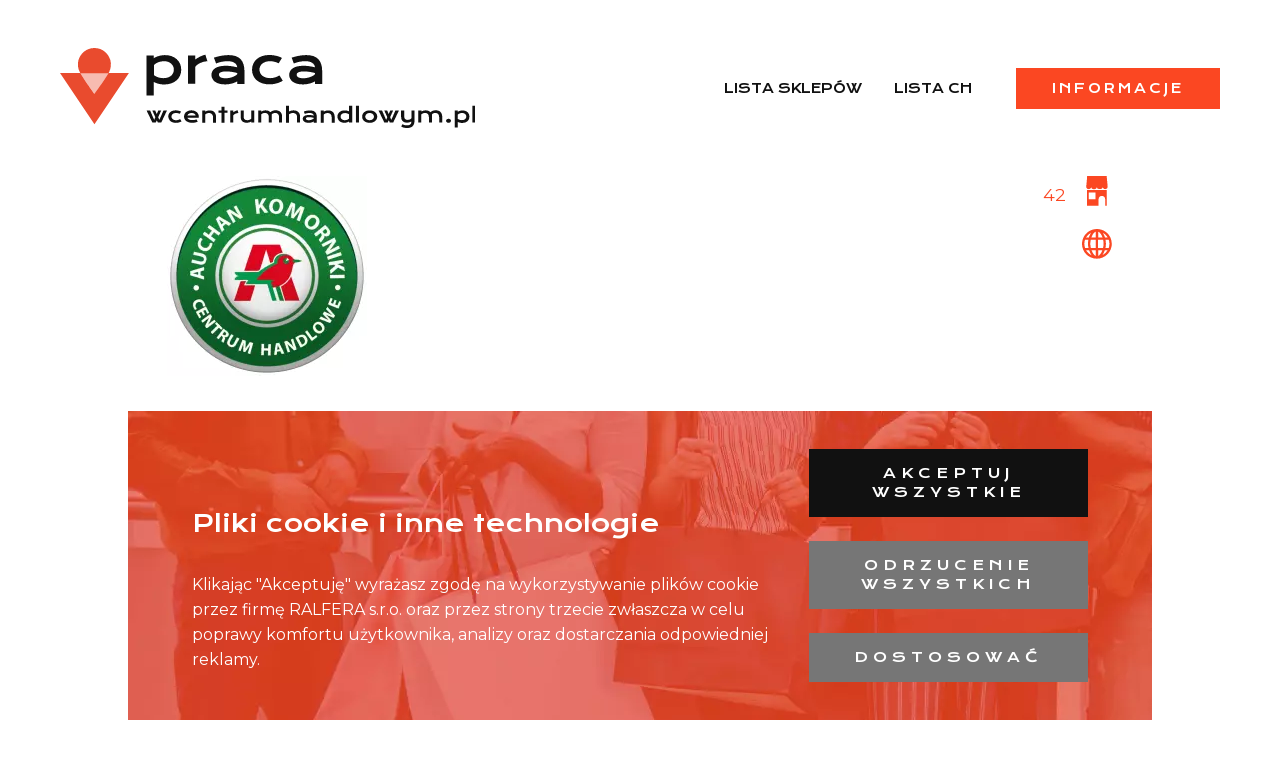

--- FILE ---
content_type: text/html; charset=UTF-8
request_url: https://www.pracawcentrumhandlowym.pl/centrum-handlowe/Auchan-Komorniki-Shopping-Centre/1052
body_size: 8585
content:
<!DOCTYPE html>
<html
    lang="pl"
    prefix="og: http://ogp.me/ns/website#"
>
    <head>
        <meta charset="utf-8"/>        <meta name="viewport" content="width=device-width, initial-scale=1.0">
                <title>Wolne stanowiska pracy w centrum  Auchan Komorniki Shopping Centre - Komorniki</title>

        <meta name="robots" content="all">

        <link href="/favicon.ico" type="image/x-icon" rel="icon"/><link href="/favicon.ico" type="image/x-icon" rel="shortcut icon"/>                <meta name="description" content="Praca w centrum handlowym Auchan Komorniki Shopping Centre Wolne miejsca pracy w mieście Komorniki w sklepach modnych, spożywczych, kosmetycznych lub w usługach. "/>        
        
        <link href="https://fonts.googleapis.com/css?family=Krona+One|Montserrat|Playfair+Display&amp;subset=latin-ext" rel="stylesheet">

        <link rel="stylesheet" href="/node_modules/jQuery-autoComplete/jquery.auto-complete.css"/>        <link rel="stylesheet" href="/node_modules/jquery-datetimepicker/build/jquery.datetimepicker.min.css"/>
        <script nonce="">
            window.locale = 'pl';
        </script>
        <link rel="stylesheet" href="/css/public/main.css?v=61"/>        <link rel="stylesheet" href="/css/public/mall_view.css?v=61"/>

        

                    <script async src="https://www.googletagmanager.com/gtag/js?id=UA-139537338-3"></script>
            <script nonce="">
                window.dataLayer = window.dataLayer || [];
                function gtag(){dataLayer.push(arguments);}
                gtag('js', new Date());
                gtag('config', 'UA-139537338-3');
                gtag('config', 'AW-727199381'); // Remarketing
                gtag('config', 'G-0WKQELLLTH');
            </script>


            
                    
        <script src="/node_modules/jquery/dist/jquery.min.js"></script>        <script src="/node_modules/jQuery-autoComplete/jquery.auto-complete.min.js"></script>        <script src="/js/public/classes.js?v=61"></script>
        
<style>
		.uploaded-image.preset-qhd[src$=".svg"] {
		width: 2560px;
	}
		.uploaded-image.preset-large[src$=".svg"] {
		width: 1600px;
	}
		.uploaded-image.preset-medium[src$=".svg"] {
		width: 500px;
	}
		.uploaded-image.preset-thumbnail[src$=".svg"] {
		width: 200px;
	}
		.uploaded-image.preset-icon[src$=".svg"] {
		width: 32px;
	}
	</style>

            </head>

    <body class="has-header-image">
    
    <div class="calloutDebugContainer">
        
            </div>

    <!-- Mobilní menu   -->
    <div class="hide-for-medium">
        <div id="floatMenuToggle" data-toggle="floatMenu">
            <button class="menu-icon" type="button" data-toggle="example-menu"></button>
        </div>

        <div id="floatMenu" class="hid" data-toggler=".hid">
            <ul class="drilldown grid-y align-center" data-drilldown>
				
<li>
	<a href="/lista-sklepow">Lista sklepów</a></li>

<li>
	<a href="/mapa-centrum-handlowego">Lista CH</a></li>

<li>
    <a href="#" class="btn-like">Informacje</a>

    <ul class="menu is-dropdown-submenu align-center">
        <li><a href="/Szukasz-pracy">Szukasz pracy?</a></li>
        <li><a href="/Jak-to-dziala">Jak to działa</a></li>
        <li><a href="/Skontaktowac-sie-ze-sklepami">Skontaktuj się ze sklepami</a></li>
        <li><a href="/Zapisac-CV">Umieść CV</a></li>
        <li><a href="/Comiesieczne-aktualizacje">Co miesiąc nowe oferty pracy</a></li>
        <li><a href="/Informacje-dla-firm">Informacje dla firm</a></li>
    </ul>
</li>
            </ul>
        </div>
    </div>

    <div class="grid-container full header-wrap">
        <header class="page-header">
            <nav class="top-bar">
                <div class="top-bar-left">
                    <a href="/" class="main-logo-wrap">
                        <img src="/img/logo_pl.svg?v<? STATIC_VERSION ?>" alt="logo">
                    </a>
                </div>

                <div class="top-bar-right show-for-medium">
                    <ul id="mainMenu" class="dropdown menu text-center align-right" data-dropdown-menu="">
						
<li>
	<a href="/lista-sklepow">Lista sklepów</a></li>

<li>
	<a href="/mapa-centrum-handlowego">Lista CH</a></li>

<li>
    <a href="#" class="btn-like">Informacje</a>

    <ul class="menu is-dropdown-submenu align-center">
        <li><a href="/Szukasz-pracy">Szukasz pracy?</a></li>
        <li><a href="/Jak-to-dziala">Jak to działa</a></li>
        <li><a href="/Skontaktowac-sie-ze-sklepami">Skontaktuj się ze sklepami</a></li>
        <li><a href="/Zapisac-CV">Umieść CV</a></li>
        <li><a href="/Comiesieczne-aktualizacje">Co miesiąc nowe oferty pracy</a></li>
        <li><a href="/Informacje-dla-firm">Informacje dla firm</a></li>
    </ul>
</li>
                    </ul>
                </div>
            </nav>

        </header>
		    </div>

    <main>
        
    <div class="grid-container mall-view-wrap">
        <div class="grid-container store-data-wrap">
            <div class="grid-x grid-margin-x">

                <div class="cell show-for-large large-1"></div>

                <div class="cell small-12 medium-7 large-6">
                    <div class="mallLogo text-center medium-text-left">
                        <img
                                src="/uploads/images/Malls/thumbnail_0bd28feed88fe9f508f12784c0d8c52e.webp"
                                alt=""
                        >
                    </div>
                    <!--                <h2>--><!--</h2>-->
                    <h1 class="text-center medium-text-left">Auchan Komorniki Shopping Centre</h1>

                    <div class="grid-x grid-margin-x button-wrap">
                        <div class="cell medium-6">
                            <a
                                    href="/centrum-handlowe/Auchan-Komorniki-Shopping-Centre/wszystkie-oferty-pracy/1052"
                                    class="button expanded small"
                            >
								<svg xmlns="http://www.w3.org/2000/svg" height="30" width="30" viewBox="0 0 37.562 37.567">
    <path d="M36.388 3.525h-21.59a1.174 1.174 0 0 0 0 2.348h21.59a1.173 1.173 0 0 0 0-2.348M8.167 8.167H2.348V2.348h5.819zm2.346-6.992C10.513.527 9.988 0 9.34 0H1.173C.525 0 0 .527 0 1.175V9.34c0 .648.525 1.174 1.173 1.174H9.34c.648 0 1.173-.526 1.173-1.174zM36.388 17.61h-21.59a1.174 1.174 0 0 0 0 2.348h21.59a1.174 1.174 0 0 0 0-2.348M36.388 31.699h-21.59a1.174 1.174 0 0 0 0 2.348h21.59a1.174 1.174 0 0 0 0-2.348M8.167 35.219H2.348v-5.82h5.819zM9.34 27.05H1.173C.525 27.05 0 27.577 0 28.224v8.168c0 .648.525 1.175 1.173 1.175H9.34c.648 0 1.173-.527 1.173-1.175v-8.168c0-.648-.525-1.173-1.173-1.173M8.167 21.692H2.348v-5.819h5.819zm2.346-6.993c0-.647-.525-1.174-1.173-1.174H1.173C.525 13.525 0 14.052 0 14.7v8.168c0 .648.525 1.173 1.173 1.173H9.34c.648 0 1.173-.525 1.173-1.173z" fill="#ffffff"></path>
</svg>                                <div>
									Wszystkie oferty pracy                                </div>
                            </a>
                            <a
                                    href="/centrum-handlowe/Auchan-Komorniki-Shopping-Centre/skontaktowac-sie-ze-sklepami/1052"
                                    class="button expanded small hollow"
                            >
								<svg xmlns="http://www.w3.org/2000/svg" height="30" width="30" viewBox="0 0 30.065 38.265">
    <path d="M13.257 38.265a1.01 1.01 0 0 1-.716-.302 1.008 1.008 0 0 1-.302-.716c0-.267.108-.52.302-.715l2.187-2.185c.124-.127.16-.16.253-.207l4.152-2.055 8.708-8.668a1.356 1.356 0 0 0 0-1.89 1.348 1.348 0 0 0-1.89-.001l-1.094 1.093a1.002 1.002 0 0 1-.714.302c-.267 0-.522-.106-.716-.301a1.01 1.01 0 0 1-.303-.716c0-.267.107-.521.303-.716l2.754-2.755a1.356 1.356 0 0 0 0-1.89 1.349 1.349 0 0 0-1.892 0l-2.754 2.753a1.002 1.002 0 0 1-.715.303c-.267 0-.52-.107-.716-.303a1.007 1.007 0 0 1-.303-.715c0-.266.108-.521.303-.716l4.372-4.37c.245-.247.385-.591.385-.947 0-.355-.14-.699-.385-.945a1.347 1.347 0 0 0-.945-.386c-.356 0-.7.14-.946.386l-4.372 4.37c-.194.196-.449.303-.716.303-.266 0-.52-.107-.714-.301a1.007 1.007 0 0 1-.303-.716c0-.267.107-.522.301-.716L26.88 4.445a1.356 1.356 0 0 0 0-1.89 1.348 1.348 0 0 0-1.89-.001L10.518 17.022a1.002 1.002 0 0 1-.715.302c-.267 0-.52-.106-.715-.301a1.008 1.008 0 0 1-.304-.716c0-.267.108-.52.303-.715l5.939-5.938H11.33L4.243 16.74v6.167a1.198 1.198 0 0 1-.324.716l-2.187 2.185a1.002 1.002 0 0 1-.715.303c-.266 0-.52-.107-.714-.301A1.007 1.007 0 0 1 0 25.095c0-.267.107-.522.301-.716l1.906-1.904v-6.167c.034-.284.144-.535.325-.715l7.65-7.65c.222-.226.443-.324.714-.324l6.037-.047 6.582-6.58a3.34 3.34 0 0 1 4.752-.001c.634.634.981 1.482.976 2.39a3.338 3.338 0 0 1-.975 2.363l-3.52 3.521.541.362c.223.148.371.298.52.446a3.364 3.364 0 0 1 .687 3.704l-.175.398.354.252c.345.244.554.39.761.597.955.953 1.225 2.437.677 3.693l-.173.396.47.336c.237.168.442.311.645.514 1.276 1.276 1.353 3.441.176 4.932l-8.702 8.696c-.124.125-.16.16-.253.205l-4.152 2.055-2.15 2.11c-.195.196-.45.304-.717.304" fill="#fb4722"></path>
</svg>                                <div>Dokonam wyboru według moich możliwości</div>
                            </a>
                            <a
                                    href="/newsletters/logowanie/Auchan-Komorniki-Shopping-Centre/1052"
                                    class="button expanded small hollow"
                            >
								<svg xmlns="http://www.w3.org/2000/svg" height="30" width="30" viewBox="0 0 35.672 26.755">
    <path d="M27.645 14.27a6.25 6.25 0 0 1-6.242-6.243 6.25 6.25 0 0 1 6.242-6.243 6.25 6.25 0 0 1 6.243 6.243 6.25 6.25 0 0 1-6.243 6.242m-7.973-5.35c.112.994.407 1.933.848 2.786l-6.252 4.168L3.838 8.92zm.215 5.353l1.622-1.083A8.005 8.005 0 0 0 26.753 16v6.585zm-10.02.81l3.906 2.605a.89.89 0 0 0 .99 0l3.632-2.422 8.016 9.706H2.35zM1.784 9.692l6.595 4.398-6.595 8.678zm33.888-1.666C35.672 3.6 32.072 0 27.645 0c-4.124 0-7.528 3.128-7.973 7.135H.892a.882.882 0 0 0-.319.064c-.032.013-.058.032-.09.048a.756.756 0 0 0-.255.2.805.805 0 0 0-.115.169.745.745 0 0 0-.05.104c-.007.017-.02.03-.024.048-.02.067-.023.136-.027.203-.003.021-.012.036-.012.056v17.836c0 .493.399.892.892.892h26.753a.891.891 0 0 0 .892-.892V16c4.007-.445 7.135-3.85 7.135-7.973" fill="#fb4722"></path>
    <path d="M27.645 8.918a.892.892 0 0 1-.892-.892V5.352a.892.892 0 1 1 1.784 0v2.674a.892.892 0 0 1-.892.892M27.645 11.594a.923.923 0 0 1-.633-.258.917.917 0 0 1-.259-.634c0-.232.098-.464.259-.633.321-.33.928-.33 1.267 0a.94.94 0 0 1 .258.633.9.9 0 0 1-.892.892" fill="#fb4722"></path>
</svg>                                <div>Oferty pracy co miesiąc na @</div>
                            </a>
                        </div>
                        <div class="cell medium-6">
                            <a
                                    href="/centrum-handlowe/Auchan-Komorniki-Shopping-Centre/wszystkie-sklepy/1052"
                                    class="button expanded small"
                            >
								<svg xmlns="http://www.w3.org/2000/svg" height="30" width="30" viewBox="0 0 37.562 37.567">
    <path d="M36.388 3.525h-21.59a1.174 1.174 0 0 0 0 2.348h21.59a1.173 1.173 0 0 0 0-2.348M8.167 8.167H2.348V2.348h5.819zm2.346-6.992C10.513.527 9.988 0 9.34 0H1.173C.525 0 0 .527 0 1.175V9.34c0 .648.525 1.174 1.173 1.174H9.34c.648 0 1.173-.526 1.173-1.174zM36.388 17.61h-21.59a1.174 1.174 0 0 0 0 2.348h21.59a1.174 1.174 0 0 0 0-2.348M36.388 31.699h-21.59a1.174 1.174 0 0 0 0 2.348h21.59a1.174 1.174 0 0 0 0-2.348M8.167 35.219H2.348v-5.82h5.819zM9.34 27.05H1.173C.525 27.05 0 27.577 0 28.224v8.168c0 .648.525 1.175 1.173 1.175H9.34c.648 0 1.173-.527 1.173-1.175v-8.168c0-.648-.525-1.173-1.173-1.173M8.167 21.692H2.348v-5.819h5.819zm2.346-6.993c0-.647-.525-1.174-1.173-1.174H1.173C.525 13.525 0 14.052 0 14.7v8.168c0 .648.525 1.173 1.173 1.173H9.34c.648 0 1.173-.525 1.173-1.173z" fill="#ffffff"></path>
</svg>                                <div>Wszystkie sklepy</div>
                            </a>
                            <a
                                    href="/zapisac-profil/centrum-handlowe/Auchan-Komorniki-Shopping-Centre/1052"
                                    class="button expanded small hollow"
                            >
								<svg xmlns="http://www.w3.org/2000/svg" height="30" width="30" viewBox="0 0 31.028 42.752">
    <path d="M8.838 28.98l5.819 5.893c.484.49 1.267.486 1.752-.007l5.781-5.887c.939-.94-.47-2.352-1.408-1.412l-3.922 3.935c-.194.193-.35.125-.35-.15v-6.754a.996.996 0 1 0-1.992 0v6.755c0 .276-.157.342-.35.15l-3.922-3.936c-.938-.94-2.348.471-1.408 1.412" fill="#fb4722"></path>
    <path d="M28.96 40.683H2.068V9.993c0-.377.312-.684.688-.684h4.832c.95 0 1.72-.776 1.72-1.72V2.757c0-.38.31-.688.688-.688H28.96zM3.675 6.752L6.75 3.676c.269-.27.489-.184.489.199v2.678c0 .38-.305.687-.688.687H3.875c-.382 0-.471-.217-.2-.488M29.309 0H8.107c-.368 0-.766.16-1.03.424L.423 7.079C.16 7.34 0 7.728 0 8.096v32.93c0 .949.77 1.726 1.721 1.726h27.586c.953 0 1.721-.772 1.721-1.724V1.724C31.028.769 30.261 0 29.309 0" fill="#fb4722"></path>
    <path d="M13.21 19.858c.755.138 1.59.15 2.314.15 1.648 0 3.583-.116 3.93-1.012.106-.273.058-.716 0-.886-.243-.723-1.265-1.17-1.814-1.414-.039-.017-.09-.036-.148-.058l-.05-.019c-.313-.115-.783-.29-.851-.543-.095-.36.137-.662.365-.958.088-.118.173-.227.237-.34.254-.452.442-1.036.478-1.487.066-.813-.128-1.492-.562-1.961-.38-.414-.917-.632-1.553-.632-.11 0-.221.008-.333.02-1.063.122-1.768.896-1.844 2.02-.059.881.188 1.69.756 2.468.034.05.073.096.106.141.143.18.266.337.243.58-.03.315-.344.435-.595.53l-.102.04c-.302.12-.631.302-.811.402l-.044.024c-.584.324-1.22.712-1.363 1.239-.1.37-.07.673.091.93.304.486 1.03.67 1.55.766" fill="#fb4722"></path>
</svg>                                <div>Zapisz mój profil do bazy danych</div>
                            </a>
                        </div>
                    </div>
                </div>

				                <div class="cell small-12 medium-5 large-4 mall-data right-info text-right">
                    <div class="wrap">
                        <div class="store-count">
                            <div class="text">
                                <a href="/centrum-handlowe/Auchan-Komorniki-Shopping-Centre/wszystkie-sklepy/1052">
								    42                                </a>
                            </div>
                            <div class="icon">
                                <a href="/centrum-handlowe/Auchan-Komorniki-Shopping-Centre/wszystkie-sklepy/1052">
                                    <svg xmlns="http://www.w3.org/2000/svg" width="30" height="30" viewBox="0 0 23 32"><g fill="#fb4722"><path d="M22.86 11.098L21.808 0H.992L.641 4.95l-.63 6.148c-.14 1.484.981 2.828 2.454 2.898 1.332.14 2.523-.777 2.8-2.05.282 1.202 1.333 2.12 2.594 2.12h.84c1.266 0 2.383-.918 2.594-2.12a2.64 2.64 0 0 0 2.594 2.05h1.12c1.192 0 2.243-.848 2.595-1.976.351 1.199 1.543 2.117 2.804 1.976 1.473-.07 2.594-1.414 2.453-2.898M2.813 17.672h7.011v7.07H2.813zM.921 31.812h12.265v-7.07c0-1.976 1.54-3.535 3.504-3.535 1.961 0 3.504 1.559 3.504 3.535v7.07h1.75V14.849H.922zm0 0"></path></g></svg>                                </a>
                            </div>
                        </div>


						
						
						
						
						                            <div class="web">
                                <div class="text">
                                </div>
                                <div class="icon">

                                    <a href="https://www.auchankomorniki.pl/pl" target="_blank"><svg xmlns="http://www.w3.org/2000/svg" width="30" height="30" viewBox="0 0 32 32"><path d="M9.73 3.914c-.293.41-.527.82-.761 1.23a19.891 19.891 0 0 0-1.574 3.797H4.352A14.418 14.418 0 0 1 9.73 3.914M27.38 9h-2.863c-.407-1.344-.934-2.688-1.578-3.797-.235-.41-.47-.762-.7-1.113 2.102 1.113 3.856 2.805 5.14 4.91m-5.55 18.82c.352-.527.758-1.113 1.05-1.754.528-1.054 1.052-2.164 1.403-3.39h3.04a12.68 12.68 0 0 1-5.493 5.144M6.926 20.164H3.242a13.492 13.492 0 0 1 0-8.71H6.81a22.264 22.264 0 0 0-.41 4.386c0 1.344.175 2.805.527 4.324m7.773-8.652v8.71H9.438c-.352-1.46-.586-2.98-.586-4.382 0-1.461.18-2.922.468-4.328zm0-8.766V9h-4.68c1.055-3.098 2.81-5.492 4.68-6.254M17.211 9V2.746c1.871.762 3.625 3.156 4.676 6.254zm0 19.813v-6.137h4.5c-1.113 2.922-2.746 5.375-4.5 6.137m-2.512 0c-1.812-.817-3.449-3.274-4.5-6.137h4.5zm8.297-12.973c0 1.402-.176 2.922-.582 4.383h-5.262v-8.711h5.375c.352 1.347.47 2.808.47 4.328m5.554-4.328c.992 2.922.933 5.96 0 8.71h-3.508c.293-1.46.465-2.98.465-4.382 0-1.461-.113-2.922-.406-4.328zM4.35 22.676h3.215c.645 1.93 1.52 3.8 2.575 5.32-2.34-1.172-4.387-2.984-5.79-5.32m11.516 9c2.106 0 4.149-.41 6.078-1.227 8.063-3.332 11.922-12.625 8.59-20.746C28.082 3.801 22.293 0 15.867 0c-2.105 0-4.152.41-6.078 1.227C1.723 4.559-2.133 13.852 1.2 21.973c2.453 5.906 8.239 9.703 14.668 9.703" fill="#fb4722"></path></svg></a>                                </div>
                            </div>
						
                        
						
						

						
						
						                    </div>
                </div>
            </div>
        </div>

        <div class="grid-container description-wrap">
            <div class="grid-x grid-margin-x">
                <div class="cell large-1 show-for-large"></div>
                <div class="cell large-8">
					                </div>
            </div>
        </div>

        <hr class="full">

        <div class="grid-container positions-wrap">

			<link rel="stylesheet" href="/css/public/positions_list_card.css?v=61"/>
<div class="grid-x grid-margin-x position-wrap text-center medium-text-left align-middle">
    
    
            <div class="cell medium-2 thumb-wrap">
            <img src="/uploads/images/Chains/medium_80f09cc05dcd4aa1ecf618d31ab18088.webp" class=" uploaded-image preset-medium" alt=""/>        </div>
    
    <div class="cell medium-3 linkPart">
        <a href="/oferta/KOMFORT/Auchan-Komorniki-Shopping-Centre/17895" >
            <div class="position-name">
                Magazynier-pracownik fizyczny            </div>
            <div class="position-type show-for-large">
                Pracownik sklepu            </div>
        </a>
    </div>


    <div class="cell medium-4 info-wrap">
        <div class="time-type icon-first info_item">
            <i class="svg-icon icon-clock"></i>
            Pełny wymiar godzin (ok. 168 godz. mies.)        </div>

        <div class="reward icon-first info_item">
            <i class="svg-icon icon-currency-PLN"></i>
            nie podano wynagrodzenia        </div>
    </div>


    
    <div class="cell medium-auto text-center end-wrap">
        <div class="wrap">
            <div class="links">
                <a href="/oferta/KOMFORT/Auchan-Komorniki-Shopping-Centre/17895" class="button small big-sides" target="_self">Szczegóły</a>            </div>
            <div class="other">
                <div>Studenci Tak</div>
            </div>
        </div>
    </div>
</div>

<div class="grid-x grid-margin-x position-wrap text-center medium-text-left align-middle">
    
    
            <div class="cell medium-2 thumb-wrap">
            <img src="/uploads/images/Chains/medium_80f09cc05dcd4aa1ecf618d31ab18088.webp" class=" uploaded-image preset-medium" alt=""/>        </div>
    
    <div class="cell medium-3 linkPart">
        <a href="/oferta/KOMFORT/Auchan-Komorniki-Shopping-Centre/17936" >
            <div class="position-name">
                Opiekun Klienta            </div>
            <div class="position-type show-for-large">
                Pracownik sklepu            </div>
        </a>
    </div>


    <div class="cell medium-4 info-wrap">
        <div class="time-type icon-first info_item">
            <i class="svg-icon icon-clock"></i>
            Pełny wymiar godzin (ok. 168 godz. mies.)        </div>

        <div class="reward icon-first info_item">
            <i class="svg-icon icon-currency-PLN"></i>
            nie podano wynagrodzenia        </div>
    </div>


    
    <div class="cell medium-auto text-center end-wrap">
        <div class="wrap">
            <div class="links">
                <a href="/oferta/KOMFORT/Auchan-Komorniki-Shopping-Centre/17936" class="button small big-sides" target="_self">Szczegóły</a>            </div>
            <div class="other">
                <div>Studenci Tak</div>
            </div>
        </div>
    </div>
</div>

<div class="grid-x grid-margin-x position-wrap text-center medium-text-left align-middle">
    
    
            <div class="cell medium-2 thumb-wrap">
            <img src="/uploads/images/Chains/medium_80f09cc05dcd4aa1ecf618d31ab18088.webp" class=" uploaded-image preset-medium" alt=""/>        </div>
    
    <div class="cell medium-3 linkPart">
        <a href="/oferta/KOMFORT/Auchan-Komorniki-Shopping-Centre/18020" >
            <div class="position-name">
                Projektant            </div>
            <div class="position-type show-for-large">
                Pracownik sklepu            </div>
        </a>
    </div>


    <div class="cell medium-4 info-wrap">
        <div class="time-type icon-first info_item">
            <i class="svg-icon icon-clock"></i>
            Pełny wymiar godzin (ok. 168 godz. mies.)        </div>

        <div class="reward icon-first info_item">
            <i class="svg-icon icon-currency-PLN"></i>
            nie podano wynagrodzenia        </div>
    </div>


    
    <div class="cell medium-auto text-center end-wrap">
        <div class="wrap">
            <div class="links">
                <a href="/oferta/KOMFORT/Auchan-Komorniki-Shopping-Centre/18020" class="button small big-sides" target="_self">Szczegóły</a>            </div>
            <div class="other">
                <div>Studenci Nie</div>
            </div>
        </div>
    </div>
</div>
        </div>

        <div class="text-center bottom-buttons">
            <a
                    href="/centrum-handlowe/Auchan-Komorniki-Shopping-Centre/wszystkie-oferty-pracy/1052"
                    class="button small"
            >
                Wszystkie oferty pracy            </a>

            <a
                    href="/centrum-handlowe/Auchan-Komorniki-Shopping-Centre/wszystkie-sklepy/1052"
                    class="button hollow small"
            >
                Wszystkie sklepy            </a>

        </div>
    </div>

    </main>

    
            <div class="black-box-wrap">
            
    <div class="grid-container black-box-wrap default">
        <div class="grid-x grid-margin-x">
            <div class="cell show-for-medium medium-1"></div>
            <div class="black-box cell medium-10">
                                <h5 style="text-align: center;">ZNAJDUJESZ SIĘ NA WŁAŚCIWYM MIEJSCU</h5>
<h5 style="text-align: center;">Ponad 400 sklep&oacute;w handlowych, ponad 200 marek oraz niezliczone ilości ofert pracy.</h5>
<h5 style="text-align: center;">&nbsp;</h5>
<div class="text-center"><a class="button hollow" href="/Szukasz-pracy">Więcej </a></div>            </div>
        </div>
    </div>
        </div>
    
    
    <div class="social-footer" style="background-image: url('/uploads/images/Settings/qhd_c3fe4eff93b37ea5bb771972b0f1d6a3.webp')">
        <div class="logo">
            <img src="/img/PVNC_napis_pl.png?v3" alt="logo writing">
            <!--<img src="/img/logo_.svg?v2" alt="logo">-->
        </div>
    </div>

    <!--<div class="aniversary-footer"></div>-->

    <footer class="footer">
        <div class="grid-x">
            <div class="cell large-3 show-for-xlarge text-center medium-text-left site-name">
                <a href="/">
                    pracawcentrumhandlowym.pl                </a>
            </div>

            <div class="cell large-auto align-center text-center quick-links">
                <a href="/lista-sklepow">Lista sklepów</a>                <a href="/mapa-centrum-handlowego">Lista CH</a>                <a href="/kontakt">Kontakt</a>                <a href="/Ochrona-danych-osobistych">Ochrona&nbsp;danych&nbsp;osobistych</a>            </div>

            <div class="cell large-3 show-for-xlarge text-center medium-text-right">
                <div class="copyright">
                    &copy; 2026                </div>
            </div>
        </div>
    </footer>

    
<section class="cookie-bar" style="background-image: url(/uploads/images/Settings/qhd_edd262c88033abeff8ccada214c02691.webp);">
    <div class="grid-x grid-margin-x align-middle" id="cookieMain" data-toggler="hide">
        <div class="cell large-8">
            <h1>Pliki cookie i inne technologie</h1>
<p>Klikając "Akceptuję" wyrażasz zgodę na wykorzystywanie plik&oacute;w cookie przez firmę RALFERA s.r.o. oraz przez strony trzecie zwłaszcza w celu poprawy komfortu użytkownika, analizy oraz dostarczania odpowiedniej reklamy.</p>        </div>
        <div class="cell large-4">
            <button class="button expanded big-spacing black no-margin" id="agreeAllCookies">
                Akceptuj wszystkie             </button>
            <br>
            <button class="button expanded big-spacing secondary no-margin" id="denyAllCookies">
                Odrzucenie wszystkich             </button>
            <br>
            <button class="button expanded big-spacing secondary no-margin" data-toggle="cookieMain cookieCustomization">
                Dostosować            </button>
        </div>

    </div>

    <div class="grid-x grid-margin-x align-middle">
        <div class="cell hide" id="cookieCustomization" data-toggler="hide">
            <div class="grid-x grid-margin-x align-middle">
                <div class="cell small-6">Tylko wymagane pliki cookie</div>
                <div class="cell small-6 text-right">
                    <div class="switch">
                        <input class="switch-input" disabled type="checkbox" name="requiredCookies" id="requiredCookies" checked>
                        <label class="switch-paddle" for="requiredCookies">
                            <span class="show-for-sr">Tylko wymagane pliki cookie</span>
                        </label>
                    </div>
                </div>

                <div class="cell small-6">Pliki cookie związane z marketingiem</div>
                    <div class="cell small-6 text-right">
                        <div class="switch">
                        <input class="switch-input" type="checkbox" name="marketingCookies" id="marketingCookies">
                        <label class="switch-paddle" for="marketingCookies">
                            <span class="show-for-sr">Pliki cookie związane z marketingiem</span>
                            </label>
                        </div>
                    </div>

                <button class="button expanded big-spacing black no-margin" id="allowSelectedCookies">
                    Potwierdzenie moich wyborów                </button>
            </div>
        </div>
    </div>
</section>


<script nonce="">
    $('#agreeAllCookies').on('click', function (e) {
        $.post(
            '/malls/manage-cookies',
            {
                marketing: true,
            },
            function (data) {
                $(e.target).closest('section').hide();
            }
        );
        });
    $('#denyAllCookies').on('click', function (e) {
        $.post(
            '/malls/manage-cookies',
            {
                marketing: false,
            },
            function (data) {
                $(e.target).closest('section').hide();
    }
        );
    });
    $('#allowSelectedCookies').on('click', function (e) {
        $.post(
            '/malls/manage-cookies',
            {
                marketing: $('#marketingCookies').is(':checked'),
            },
            function (data) {
                $(e.target).closest('section').hide();
            }
        );
    });
</script>

    <script src="/node_modules/foundation-sites/dist/js/foundation.min.js" defer="defer"></script>

    <script nonce="">
        window.serverParams = {
            backButtonText: '<li class="js-drilldown-back"><a tabindex="0">Powrót</a></li>',
            csrf: '1fd65a2aba62adcc6461ab2c8a9e43794a21a3e049776037b302fb2484063bda9949eee77db758de27d5a27c6862de355b79e1e3897d205d11266c1c6b802d4a'
        };
    </script>

    <script src="/node_modules/jquery-datetimepicker/build/jquery.datetimepicker.full.min.js" defer="defer"></script>        <script src="/js/public/main.js?v=61" defer="defer"></script>
    
    
    </body>
</html>


--- FILE ---
content_type: text/css
request_url: https://www.pracawcentrumhandlowym.pl/css/public/mall_view.css?v=61
body_size: 182
content:
h1{margin:4rem 0}@media print,screen and (min-width:64em){.button-wrap{width:95%}}.button-wrap .button{text-align:left;display:flex;align-items:center;min-height:3.6rem}.button-wrap .button>svg{margin-right:1rem;flex-shrink:0}.button-wrap .button>div{line-height:1.4}@media print,screen and (min-width:40em){.button-wrap .cell:last-child{margin-left:0}}.positions-wrap .thumb-wrap .thumb{height:100%}.mallLogo img{width:auto}@media print,screen and (max-width:39.99875em){.mallLogo img{margin:0}}.bottom-buttons a:first-child{margin-right:2rem}

--- FILE ---
content_type: text/css
request_url: https://www.pracawcentrumhandlowym.pl/css/public/positions_list_card.css?v=61
body_size: 384
content:
.positions-wrap{margin-bottom:4rem}.position-wrap{padding:2rem 0;font-size:.625rem;font-family:"Krona One","Open Sans",Arial,sans-serif;line-height:2;border-bottom:1px dashed #efefef}.position-wrap .city-wrap{font-size:.875rem}@media print,screen and (min-width:40em) and (max-width:63.99875em){.position-wrap .thumb-wrap{padding:0 1rem}}@media print,screen and (min-width:64em){.position-wrap .thumb-wrap{padding:0 2rem}}.position-wrap .thumb-wrap img{margin:auto}.position-wrap .linkPart a{color:#111}.position-wrap .position-name{text-transform:uppercase;font-size:.875rem}@media print,screen and (max-width:39.99875em){.position-wrap .position-name{padding:1rem 0}}.position-wrap .info-wrap .info_item{margin-bottom:1rem}.position-wrap .info-wrap .info_item:last-child{margin-bottom:0}.position-wrap .position-type{margin:1rem 0 0;text-transform:uppercase;color:#fb4722;font-size:.75rem}.position-wrap .time-type,.position-wrap .reward,.position-wrap .bonuses{font-size:.75rem}.position-wrap .end-wrap .wrap{display:inline-block;text-align:center}@media print,screen and (min-width:64em){.position-wrap .end-wrap{text-align:right}.position-wrap .end-wrap .wrap{padding-right:2rem}}@media print,screen and (max-width:39.99875em){.position-wrap .position-name,.position-wrap .button{margin:1rem 0}.position-wrap img{max-height:100px}}

--- FILE ---
content_type: application/javascript
request_url: https://www.pracawcentrumhandlowym.pl/node_modules/jQuery-autoComplete/jquery.auto-complete.min.js
body_size: 1415
content:
// jQuery autoComplete v1.0.7
// https://github.com/Pixabay/jQuery-autoComplete
!function(e){e.fn.autoComplete=function(t){var o=e.extend({},e.fn.autoComplete.defaults,t);return"string"==typeof t?(this.each(function(){var o=e(this);"destroy"==t&&(e(window).off("resize.autocomplete",o.updateSC),o.off("blur.autocomplete focus.autocomplete keydown.autocomplete keyup.autocomplete"),o.data("autocomplete")?o.attr("autocomplete",o.data("autocomplete")):o.removeAttr("autocomplete"),e(o.data("sc")).remove(),o.removeData("sc").removeData("autocomplete"))}),this):this.each(function(){function t(e){var t=s.val();if(s.cache[t]=e,e.length&&t.length>=o.minChars){for(var a="",c=0;c<e.length;c++)a+=o.renderItem(e[c],t);s.sc.html(a),s.updateSC(0)}else s.sc.hide()}var s=e(this);s.sc=e('<div class="autocomplete-suggestions '+o.menuClass+'"></div>'),s.data("sc",s.sc).data("autocomplete",s.attr("autocomplete")),s.attr("autocomplete","off"),s.cache={},s.last_val="",s.updateSC=function(t,o){if(s.sc.css({top:s.offset().top+s.outerHeight(),left:s.offset().left,width:s.outerWidth()}),!t&&(s.sc.show(),s.sc.maxHeight||(s.sc.maxHeight=parseInt(s.sc.css("max-height"))),s.sc.suggestionHeight||(s.sc.suggestionHeight=e(".autocomplete-suggestion",s.sc).first().outerHeight()),s.sc.suggestionHeight))if(o){var a=s.sc.scrollTop(),c=o.offset().top-s.sc.offset().top;c+s.sc.suggestionHeight-s.sc.maxHeight>0?s.sc.scrollTop(c+s.sc.suggestionHeight+a-s.sc.maxHeight):0>c&&s.sc.scrollTop(c+a)}else s.sc.scrollTop(0)},e(window).on("resize.autocomplete",s.updateSC),s.sc.appendTo("body"),s.sc.on("mouseleave",".autocomplete-suggestion",function(){e(".autocomplete-suggestion.selected").removeClass("selected")}),s.sc.on("mouseenter",".autocomplete-suggestion",function(){e(".autocomplete-suggestion.selected").removeClass("selected"),e(this).addClass("selected")}),s.sc.on("mousedown click",".autocomplete-suggestion",function(t){var a=e(this),c=a.data("val");return(c||a.hasClass("autocomplete-suggestion"))&&(s.val(c),o.onSelect(t,c,a),s.sc.hide()),!1}),s.on("blur.autocomplete",function(){try{over_sb=e(".autocomplete-suggestions:hover").length}catch(t){over_sb=0}over_sb?s.is(":focus")||setTimeout(function(){s.focus()},20):(s.last_val=s.val(),s.sc.hide(),setTimeout(function(){s.sc.hide()},350))}),o.minChars||s.on("focus.autocomplete",function(){s.last_val="\n",s.trigger("keyup.autocomplete")}),s.on("keydown.autocomplete",function(t){if((40==t.which||38==t.which)&&s.sc.html()){var a,c=e(".autocomplete-suggestion.selected",s.sc);return c.length?(a=40==t.which?c.next(".autocomplete-suggestion"):c.prev(".autocomplete-suggestion"),a.length?(c.removeClass("selected"),s.val(a.addClass("selected").data("val"))):(c.removeClass("selected"),s.val(s.last_val),a=0)):(a=40==t.which?e(".autocomplete-suggestion",s.sc).first():e(".autocomplete-suggestion",s.sc).last(),s.val(a.addClass("selected").data("val"))),s.updateSC(0,a),!1}if(27==t.which)s.val(s.last_val).sc.hide();else if(13==t.which||9==t.which){var c=e(".autocomplete-suggestion.selected",s.sc);c.length&&s.sc.is(":visible")&&(o.onSelect(t,c.data("val"),c),setTimeout(function(){s.sc.hide()},20))}}),s.on("keyup.autocomplete",function(a){if(!~e.inArray(a.which,[13,27,35,36,37,38,39,40])){var c=s.val();if(c.length>=o.minChars){if(c!=s.last_val){if(s.last_val=c,clearTimeout(s.timer),o.cache){if(c in s.cache)return void t(s.cache[c]);for(var l=1;l<c.length-o.minChars;l++){var i=c.slice(0,c.length-l);if(i in s.cache&&!s.cache[i].length)return void t([])}}s.timer=setTimeout(function(){o.source(c,t)},o.delay)}}else s.last_val=c,s.sc.hide()}})})},e.fn.autoComplete.defaults={source:0,minChars:3,delay:150,cache:1,menuClass:"",renderItem:function(e,t){t=t.replace(/[-\/\\^$*+?.()|[\]{}]/g,"\\$&");var o=new RegExp("("+t.split(" ").join("|")+")","gi");return'<div class="autocomplete-suggestion" data-val="'+e+'">'+e.replace(o,"<b>$1</b>")+"</div>"},onSelect:function(e,t,o){}}}(jQuery);


--- FILE ---
content_type: image/svg+xml
request_url: https://www.pracawcentrumhandlowym.pl/img/logo_pl.svg?v%3C?%20STATIC_VERSION%20?%3E
body_size: 12685
content:
<svg xmlns="http://www.w3.org/2000/svg" version="1.0" id="Vrstva_1" x="0" y="0" xml:space="preserve" width="753.5" height="145.4"><style type="text/css" id="style2">.st1{fill:#e94b2e}.st2{fill:#111}</style><g id="g12" transform="translate(-254 -345.8)"><g id="g10"><path d="M316.4 429.3s19.1-26.1 25.6-37.9h-51c6.5 11.8 25.4 37.9 25.4 37.9z" id="path4" style="opacity:.38;fill:#e94b2e"/><path class="st1" d="M363.6 391.4H342c-6.5 11.8-25.6 37.9-25.6 37.9s-19-26.1-25.5-37.9H254l18.3 27.3 8.8 13.1 35.4 52.7 35.4-52.7 11.6-17.3 15.5-23.1z" id="path6"/><path class="st1" d="M345.5 368.6c-3.2-12.6-14.4-22.8-29.1-22.8-14.7 0-25.9 10.3-29.1 22.8-1.7 6.7-1.1 13.9 2.5 20.7l1.1 2.2H342c.5-.9.9-1.7 1.3-2.5 3.3-6.8 3.8-13.9 2.2-20.4z" id="path8"/></g></g><g id="g24" transform="translate(-254 -345.8)"><path class="st2" d="M424 432.1h-12.9v-72.6H424v4.9c1.1-.8 2.5-1.5 4-2.2 1.5-.7 3.2-1.3 5-1.8 1.8-.5 3.6-.9 5.5-1.2 1.9-.3 3.8-.5 5.7-.5 4.4 0 8.4.6 12 1.9 3.7 1.3 6.8 3.1 9.4 5.4 2.6 2.3 4.7 5.1 6.1 8.4 1.4 3.3 2.2 6.8 2.2 10.8 0 4.1-.8 7.8-2.3 11.1-1.5 3.3-3.7 6.1-6.4 8.5-2.7 2.3-6 4.2-9.7 5.4-3.7 1.3-7.8 1.9-12.2 1.9-1.9 0-3.7-.1-5.5-.3-1.8-.2-3.6-.6-5.2-1-1.7-.4-3.2-.9-4.7-1.5s-2.8-1.2-3.9-1.9zm0-37.3c1.3 1 2.7 1.9 4.2 2.7 1.5.7 2.9 1.3 4.5 1.8 1.5.5 3 .8 4.6 1 1.5.2 3 .3 4.5.3 3 0 5.6-.4 7.9-1.2 2.3-.8 4.3-1.9 5.9-3.3 1.6-1.4 2.8-3 3.6-4.9.8-1.9 1.3-3.9 1.3-6.2 0-2.1-.4-4-1.2-5.9-.8-1.8-2-3.4-3.6-4.8s-3.4-2.5-5.6-3.3c-2.2-.8-4.7-1.2-7.4-1.2-1.7 0-3.5.2-5.2.5-1.7.3-3.4.8-5 1.4-1.6.6-3.1 1.4-4.5 2.2-1.4.8-2.6 1.9-3.7 2.9v18z" id="path14"/><path class="st2" d="M486.2 359.5h12.9v7.4c2.9-2.1 5.9-4 9-5.5 3.2-1.5 6.3-2.7 9.5-3.5l3.8 11.8c-5 .5-9.4 1.6-13.1 3.3-3.8 1.7-6.8 4.2-9.2 7.3V411h-12.9z" id="path16"/><path class="st2" d="M528.7 394.8c0-2.5.5-4.7 1.6-6.8 1.1-2 2.7-3.8 4.9-5.3s4.8-2.6 8.1-3.4c3.2-.8 7-1.2 11.3-1.2 3.2 0 6.5.2 10 .7 3.5.5 7.1 1.2 10.9 2.1-.1-1.6-.6-3.1-1.5-4.5-.8-1.4-2-2.6-3.5-3.6s-3.3-1.8-5.4-2.3c-2.1-.6-4.5-.8-7.2-.8-1.5 0-3.1.1-4.8.3-1.7.2-3.6.4-5.4.8-1.9.3-3.7.8-5.5 1.3-1.8.5-3.5 1.2-5.1 1.9l-3.9-10.6c2-.7 4-1.3 6.3-1.9 2.2-.6 4.5-1.1 6.8-1.5 2.3-.4 4.7-.7 7-1 2.3-.2 4.6-.3 6.8-.3 9.6 0 16.8 2.5 21.5 7.4 4.7 4.9 7 12.5 7 22.6v22.5h-12.9v-4.9c-1.3.8-2.8 1.5-4.4 2.2-1.6.7-3.3 1.3-5.2 1.8-1.9.5-3.9.9-6 1.2-2.1.3-4.4.5-6.8.5-4 0-7.6-.4-10.6-1.3s-5.6-2.1-7.6-3.6-3.6-3.4-4.6-5.4c-1.3-2.2-1.8-4.5-1.8-6.9zm13.6-.4c0 .8.2 1.7.7 2.4.4.8 1.1 1.5 2.1 2.1 1 .6 2.2 1.1 3.7 1.4 1.5.4 3.3.5 5.4.5 2.3 0 4.5-.2 6.6-.6 2.1-.4 4.1-.9 5.9-1.6 1.8-.7 3.5-1.4 5-2.3 1.5-.9 2.7-1.8 3.7-2.7v-2.3c-2-.6-3.9-1-5.9-1.4-1.9-.4-3.8-.7-5.5-.9-1.8-.2-3.4-.4-5-.5-1.6-.1-2.9-.1-4.1-.1-2.4 0-4.4.2-6 .5-1.6.3-2.9.8-3.9 1.3s-1.7 1.2-2.1 1.9c-.4.7-.6 1.5-.6 2.3z" id="path18"/><path class="st2" d="M602.3 385.4c0-3.8.7-7.3 2.1-10.6 1.4-3.3 3.4-6.1 6.1-8.5 2.7-2.4 5.9-4.3 9.8-5.7 3.9-1.4 8.3-2.1 13.2-2.1 2.2 0 4.3.1 6.5.4 2.2.3 4.3.6 6.3 1.1 2 .5 3.9 1 5.7 1.7 1.8.7 3.3 1.4 4.6 2.2l-6 9.7c-2.8-1.3-5.5-2.3-8-2.9-2.5-.6-5.1-.9-7.7-.9-3 0-5.6.4-8 1.2-2.4.8-4.4 1.9-6 3.2-1.6 1.4-2.9 3-3.8 4.9-.9 1.9-1.3 3.9-1.3 6.1 0 2.2.5 4.3 1.4 6.1.9 1.9 2.2 3.5 3.9 4.9 1.7 1.4 3.7 2.4 6.1 3.2 2.4.8 5 1.2 7.9 1.2 3.2 0 6.2-.5 9.1-1.4 2.8-.9 5.5-2.1 7.9-3.6l6 9.7c-1.5.9-3.2 1.8-5 2.6-1.8.8-3.7 1.5-5.8 2.1-2.1.6-4.2 1-6.5 1.4-2.3.3-4.6.5-7 .5-4.9 0-9.3-.7-13.2-2-3.9-1.3-7.2-3.2-9.9-5.6-2.7-2.4-4.8-5.2-6.2-8.4-1.4-3.2-2.2-6.7-2.2-10.5z" id="path20"/><path class="st2" d="M669.7 394.8c0-2.5.5-4.7 1.6-6.8 1.1-2 2.7-3.8 4.9-5.3s4.8-2.6 8.1-3.4c3.2-.8 7-1.2 11.3-1.2 3.2 0 6.5.2 10 .7 3.5.5 7.1 1.2 10.9 2.1-.1-1.6-.6-3.1-1.5-4.5-.8-1.4-2-2.6-3.5-3.6s-3.3-1.8-5.4-2.3c-2.1-.6-4.5-.8-7.2-.8-1.5 0-3.1.1-4.8.3-1.7.2-3.6.4-5.4.8-1.9.3-3.7.8-5.5 1.3-1.8.5-3.5 1.2-5.1 1.9l-3.9-10.6c2-.7 4-1.3 6.3-1.9 2.2-.6 4.5-1.1 6.8-1.5 2.3-.4 4.7-.7 7-1 2.3-.2 4.6-.3 6.8-.3 9.6 0 16.8 2.5 21.5 7.4 4.7 4.9 7 12.5 7 22.6v22.5h-12.9v-4.9c-1.3.8-2.8 1.5-4.4 2.2-1.6.7-3.3 1.3-5.2 1.8-1.9.5-3.9.9-6 1.2-2.1.3-4.4.5-6.8.5-4 0-7.6-.4-10.6-1.3s-5.6-2.1-7.6-3.6-3.6-3.4-4.6-5.4c-1.3-2.2-1.8-4.5-1.8-6.9zm13.6-.4c0 .8.2 1.7.7 2.4.4.8 1.1 1.5 2.1 2.1 1 .6 2.2 1.1 3.7 1.4 1.5.4 3.3.5 5.4.5 2.3 0 4.5-.2 6.6-.6 2.1-.4 4.1-.9 5.9-1.6 1.8-.7 3.5-1.4 5-2.3 1.5-.9 2.7-1.8 3.7-2.7v-2.3c-2-.6-3.9-1-5.9-1.4-1.9-.4-3.8-.7-5.5-.9-1.8-.2-3.4-.4-5-.5-1.6-.1-2.9-.1-4.1-.1-2.4 0-4.4.2-6 .5-1.6.3-2.9.8-3.9 1.3s-1.7 1.2-2.1 1.9c-.4.7-.6 1.5-.6 2.3z" id="path22"/></g><g id="g66" transform="translate(-254 -345.8)"><path class="st2" d="M411.1 459.5h6.4l5.7 13.2 1.7 3.7 2-4.8-5.4-12.1h5.3l2.7 6.5 2.7-6.5h5.3l-5.4 12.1 2.1 4.8 1.7-3.7 5.7-13.2h6.4l-10.4 21.9h-6l-2-4.2-2 4.2h-6z" id="path26"/><path class="st2" d="M450.4 470.5c0-1.6.3-3.1.9-4.5.6-1.4 1.4-2.6 2.6-3.6 1.1-1 2.5-1.8 4.2-2.4 1.6-.6 3.5-.9 5.6-.9.9 0 1.8.1 2.8.2 1 .1 1.8.3 2.7.5.9.2 1.7.4 2.4.7.8.3 1.4.6 2 .9l-2.5 4.1c-1.2-.6-2.3-1-3.4-1.2-1.1-.3-2.2-.4-3.3-.4-1.3 0-2.4.2-3.4.5s-1.9.8-2.6 1.4c-.7.6-1.2 1.3-1.6 2.1-.4.8-.5 1.7-.5 2.6 0 .9.2 1.8.6 2.6.4.8.9 1.5 1.7 2.1.7.6 1.6 1 2.6 1.4 1 .3 2.1.5 3.4.5 1.4 0 2.6-.2 3.9-.6 1.2-.4 2.3-.9 3.4-1.5l2.5 4.1c-.7.4-1.4.8-2.1 1.1-.8.3-1.6.6-2.5.9l-2.7.6c-1 .1-2 .2-3 .2-2.1 0-4-.3-5.6-.9-1.7-.6-3.1-1.4-4.2-2.4-1.2-1-2-2.2-2.6-3.6-.6-1.4-1.3-2.8-1.3-4.5z" id="path28"/><path class="st2" d="M479 470.4c0-1.5.3-2.9.9-4.3.6-1.4 1.5-2.6 2.6-3.6s2.5-1.9 4.2-2.5c1.7-.6 3.5-.9 5.6-.9 2.1 0 4 .3 5.6.9 1.7.6 3.1 1.5 4.3 2.6 1.2 1.1 2.1 2.4 2.7 3.8.6 1.5.9 3 .9 4.7v1.4h-20.7c.2.7.6 1.3 1.1 1.8.5.5 1.2 1 2 1.4.8.4 1.7.7 2.7.9 1 .2 2.2.3 3.5.3 1.3 0 2.5-.1 3.8-.4 1.2-.3 2.4-.6 3.6-1l1.9 4.2c-.7.3-1.4.6-2.2.9-.7.3-1.5.5-2.3.6-.8.2-1.6.3-2.5.4-.9.1-1.8.1-2.8.1-2.5 0-4.6-.3-6.5-.9-1.9-.6-3.4-1.4-4.7-2.4-1.2-1-2.2-2.2-2.8-3.6-.6-1.3-.9-2.8-.9-4.4zm21-2.1c-.2-.6-.5-1.2-.9-1.7s-.9-1-1.5-1.4c-.6-.4-1.3-.7-2.2-.9-.9-.2-1.7-.3-2.7-.3-1 0-2 .1-2.8.4-.9.2-1.6.6-2.2.9-.6.4-1.2.9-1.6 1.4-.4.5-.7 1.1-.9 1.7H500z" id="path30"/><path class="st2" d="M511.8 459.5h5.5v1.9c1.5-.8 2.9-1.4 4.2-1.7 1.3-.3 2.6-.5 3.9-.5 1.7 0 3.2.2 4.6.7 1.4.5 2.7 1.2 3.7 2.2 1 1 1.9 2.2 2.4 3.6.6 1.4.9 3.1.9 5v10.8h-5.5v-9.9c0-1.2-.2-2.3-.5-3.2-.3-.9-.8-1.7-1.5-2.4-.6-.6-1.4-1.1-2.3-1.5-.9-.3-1.9-.5-3.1-.5-.6 0-1.2.1-1.8.2-.6.1-1.2.3-1.8.5-.6.2-1.2.5-1.7.9-.6.3-1.1.7-1.5 1.2v14.8h-5.5z" id="path32"/><path class="st2" d="M547 463.7h-5.3v-4.1h5.3v-6.8h5.5v6.8h5.3v4.1h-5.3v17.8H547z" id="path34"/><path class="st2" d="M562.7 459.5h5.5v3.2c1.2-.9 2.5-1.7 3.8-2.3 1.3-.7 2.7-1.2 4-1.5l1.6 5c-2.1.2-4 .7-5.6 1.4-1.6.7-2.9 1.8-3.9 3.1v13h-5.5v-21.9z" id="path36"/><path class="st2" d="M581.7 459.5h5.5v10.7c0 1 .1 1.9.3 2.8.2.8.6 1.5 1.1 2.1.5.6 1.3 1.1 2.2 1.4.9.3 2 .5 3.3.5.6 0 1.3-.1 1.9-.2.7-.1 1.3-.3 1.9-.6.6-.2 1.1-.5 1.7-.9.5-.3 1-.7 1.3-1.1v-14.8h5.5v21.9H601v-1.9c-1.3.8-2.7 1.4-4.1 1.7-1.4.3-2.7.5-3.9.5-2 0-3.7-.2-5.1-.7-1.4-.5-2.6-1.2-3.5-2.1-.9-.9-1.6-2.1-2-3.4-.4-1.3-.6-2.9-.6-4.6v-11.3z" id="path38"/><path class="st2" d="M613.6 459.5h5.5v1.9c1.4-.8 2.7-1.4 4-1.8 1.3-.3 2.6-.5 3.8-.5 1.7 0 3.3.3 4.8.8 1.5.6 2.7 1.4 3.7 2.5.8-.6 1.6-1.1 2.4-1.6.8-.4 1.6-.8 2.3-1 .8-.3 1.6-.5 2.4-.6.8-.1 1.6-.2 2.5-.2 1.8 0 3.4.2 4.9.7 1.5.5 2.7 1.2 3.7 2.2 1 1 1.8 2.2 2.4 3.6.6 1.4.8 3.1.8 5v10.8h-5.5v-9.9c0-1.2-.2-2.3-.5-3.2-.3-.9-.8-1.7-1.4-2.4-.6-.6-1.3-1.1-2.2-1.5-.8-.3-1.8-.5-2.8-.5-.6 0-1.1.1-1.7.2-.6.1-1.1.3-1.7.5-.6.2-1.1.5-1.5.8-.5.3-.9.7-1.3 1.2v14.8h-5.5v-9.9c0-1.2-.2-2.3-.5-3.2-.3-.9-.8-1.7-1.4-2.4-.6-.6-1.3-1.1-2.2-1.5-.9-.3-1.8-.5-2.8-.5-.6 0-1.3.1-1.9.2-.6.1-1.2.3-1.8.5-.6.2-1.1.5-1.7.9-.5.3-1 .7-1.4 1.1v14.8h-5.5v-21.8z" id="path40"/><path class="st2" d="M663.8 450.7h5.5v10.5c1.2-.6 2.4-1.1 3.9-1.5 1.4-.4 2.9-.6 4.5-.6 1.8 0 3.4.3 4.9.8 1.4.5 2.7 1.3 3.7 2.3 1 1 1.8 2.2 2.3 3.6.5 1.4.8 3 .8 4.8v10.8h-5.5v-10.5c0-1-.2-2-.5-2.8-.3-.9-.8-1.6-1.5-2.2-.6-.6-1.4-1.1-2.3-1.4-.9-.3-2-.5-3.1-.5-1.4 0-2.7.2-3.9.7-1.2.4-2.3 1-3.2 1.7v15.2h-5.5v-30.9z" id="path42"/><path class="st2" d="M694.4 474.5c0-1.1.2-2 .7-2.9.5-.9 1.1-1.6 2.1-2.2.9-.6 2.1-1.1 3.4-1.4 1.4-.3 3-.5 4.8-.5 1.3 0 2.8.1 4.3.3 1.5.2 3 .5 4.6.9-.1-.7-.3-1.3-.6-1.9-.4-.6-.9-1.1-1.5-1.5-.6-.4-1.4-.8-2.3-1-.9-.2-1.9-.4-3.1-.4-.6 0-1.3 0-2 .1s-1.5.2-2.3.3c-.8.1-1.6.3-2.3.6-.8.2-1.5.5-2.2.8l-1.7-4.5c.8-.3 1.7-.6 2.7-.8.9-.2 1.9-.5 2.9-.6 1-.2 2-.3 3-.4 1-.1 1.9-.1 2.9-.1 4.1 0 7.1 1 9.1 3.1s3 5.3 3 9.6v9.5h-5.5v-2.1c-.6.3-1.2.6-1.9.9-.7.3-1.4.6-2.2.8-.8.2-1.6.4-2.6.5-.9.1-1.9.2-2.9.2-1.7 0-3.2-.2-4.5-.6-1.3-.4-2.4-.9-3.2-1.5-.9-.7-1.5-1.4-2-2.3-.5-.9-.7-1.8-.7-2.9zm5.8-.2c0 .4.1.7.3 1 .2.3.5.6.9.9.4.3.9.5 1.6.6.6.2 1.4.2 2.3.2 1 0 1.9-.1 2.8-.3.9-.2 1.7-.4 2.5-.7.8-.3 1.5-.6 2.1-1 .6-.4 1.2-.8 1.6-1.2v-1c-.8-.2-1.7-.4-2.5-.6-.8-.2-1.6-.3-2.4-.4-.7-.1-1.5-.2-2.1-.2-.7 0-1.2-.1-1.7-.1-1 0-1.9.1-2.6.2-.7.1-1.2.3-1.7.5-.4.2-.7.5-.9.8-.2.7-.2 1-.2 1.3z" id="path44"/><path class="st2" d="M727 459.5h5.5v1.9c1.5-.8 2.9-1.4 4.2-1.7 1.3-.3 2.6-.5 3.9-.5 1.7 0 3.2.2 4.6.7 1.4.5 2.7 1.2 3.7 2.2 1 1 1.9 2.2 2.4 3.6.6 1.4.9 3.1.9 5v10.8h-5.5v-9.9c0-1.2-.2-2.3-.5-3.2-.3-.9-.8-1.7-1.5-2.4-.6-.6-1.4-1.1-2.3-1.5-.9-.3-1.9-.5-3.1-.5-.6 0-1.2.1-1.8.2-.6.1-1.2.3-1.8.5-.6.2-1.2.5-1.7.9-.6.3-1.1.7-1.5 1.2v14.8H727z" id="path46"/><path class="st2" d="M757.2 470.6c0-1.7.3-3.3 1-4.7.7-1.4 1.6-2.6 2.7-3.6 1.2-1 2.5-1.8 4.1-2.3 1.6-.5 3.3-.8 5.2-.8.8 0 1.6 0 2.3.1.8.1 1.5.2 2.2.4.7.2 1.4.4 2 .6.6.2 1.2.5 1.7.8v-10.5h5.5v30.8h-5.5v-2.1c-.5.3-1.1.6-1.7.9-.7.3-1.4.6-2.1.8-.8.2-1.5.4-2.3.5-.8.1-1.6.2-2.4.2-1.9 0-3.6-.3-5.1-.8-1.6-.5-2.9-1.3-4-2.3-1.1-1-2-2.2-2.6-3.6-.6-1.2-1-2.8-1-4.4zm5.8 0c0 .9.2 1.7.5 2.5.4.8.9 1.5 1.5 2 .7.6 1.5 1.1 2.4 1.4.9.3 2 .5 3.1.5.7 0 1.5-.1 2.2-.2.7-.1 1.5-.3 2.1-.6.7-.3 1.3-.6 1.9-.9.6-.4 1.1-.8 1.6-1.2v-7.6c-.6-.4-1.1-.8-1.8-1.1-.6-.3-1.3-.6-1.9-.8-.6-.2-1.3-.3-1.9-.4-.7-.1-1.3-.1-1.9-.1-1.3 0-2.4.2-3.4.5s-1.8.8-2.5 1.4c-.7.6-1.2 1.3-1.5 2.1-.2.7-.4 1.5-.4 2.5z" id="path48"/><path class="st2" d="M790.8 450.6h5.5v30.8h-5.5z" id="path50"/><path class="st2" d="M802 470.5c0-1.6.3-3 1-4.4.6-1.4 1.5-2.6 2.7-3.6 1.2-1 2.6-1.8 4.3-2.4 1.7-.6 3.6-.9 5.7-.9s4 .3 5.7.9c1.7.6 3.1 1.4 4.3 2.4 1.2 1 2.1 2.2 2.7 3.6.6 1.4 1 2.8 1 4.4 0 1.6-.3 3-1 4.4-.6 1.4-1.5 2.6-2.7 3.6-1.2 1-2.6 1.8-4.3 2.4-1.7.6-3.6.9-5.7.9s-4-.3-5.7-.9c-1.7-.6-3.1-1.4-4.3-2.4-1.2-1-2.1-2.2-2.7-3.6-.6-1.4-1-2.8-1-4.4zm5.8 0c0 .9.2 1.7.5 2.5.4.8.9 1.5 1.5 2.1.7.6 1.5 1.1 2.5 1.4 1 .4 2.1.5 3.3.5 1.2 0 2.3-.2 3.3-.5 1-.4 1.8-.8 2.5-1.4.7-.6 1.2-1.3 1.5-2.1.4-.8.5-1.6.5-2.5 0-.9-.2-1.7-.5-2.5-.4-.8-.9-1.5-1.5-2.1-.7-.6-1.5-1.1-2.5-1.4-1-.4-2.1-.5-3.3-.5-1.2 0-2.3.2-3.3.5-1 .4-1.8.8-2.5 1.4-.7.6-1.2 1.3-1.5 2.1-.3.8-.5 1.6-.5 2.5z" id="path52"/><path class="st2" d="M831.8 459.5h6.4l5.7 13.2 1.7 3.7 2-4.8-5.4-12.1h5.3l2.7 6.5 2.7-6.5h5.3l-5.4 12.1 2.1 4.8 1.7-3.7 5.7-13.2h6.4l-10.4 21.9h-6l-2-4.2-2 4.2h-6z" id="path54"/><path class="st2" d="M875 484.2c.6.4 1.2.7 1.9 1 .7.3 1.4.5 2.1.7.7.2 1.5.3 2.2.4.8.1 1.5.1 2.2.1 2.5 0 4.5-.5 5.8-1.6 1.4-1.1 2.1-2.7 2.1-4.9v-.7c-.5.3-1 .6-1.6.9-.6.3-1.2.5-1.9.7-.7.2-1.4.3-2.2.5-.8.1-1.5.2-2.3.2-1.7 0-3.2-.2-4.5-.7-1.3-.5-2.4-1.2-3.3-2.2-.9-.9-1.6-2.1-2.1-3.5s-.7-3-.7-4.8v-10.8h5.5v9.2c0 2.6.5 4.6 1.5 5.9 1 1.3 2.6 1.9 4.8 1.9 1.5 0 2.9-.3 4.1-.8 1.2-.5 2.1-1.2 2.8-2.1v-14.1h5.5v19.4c0 2.1-.3 3.9-.9 5.4-.6 1.5-1.5 2.8-2.6 3.8s-2.5 1.8-4.2 2.3c-1.6.5-3.5.8-5.6.8-2 0-3.9-.2-5.7-.6-1.8-.4-3.4-1-4.9-1.8z" id="path56"/><path class="st2" d="M904 459.5h5.5v1.9c1.4-.8 2.7-1.4 4-1.8 1.3-.3 2.6-.5 3.8-.5 1.7 0 3.3.3 4.8.8 1.5.6 2.7 1.4 3.7 2.5.8-.6 1.6-1.1 2.4-1.6.8-.4 1.6-.8 2.3-1 .8-.3 1.6-.5 2.4-.6.8-.1 1.6-.2 2.5-.2 1.8 0 3.4.2 4.9.7 1.5.5 2.7 1.2 3.7 2.2 1 1 1.8 2.2 2.4 3.6.6 1.4.8 3.1.8 5v10.8h-5.5v-9.9c0-1.2-.2-2.3-.5-3.2-.3-.9-.8-1.7-1.4-2.4-.6-.6-1.3-1.1-2.2-1.5-.8-.3-1.8-.5-2.8-.5-.6 0-1.1.1-1.7.2-.6.1-1.1.3-1.7.5-.6.2-1.1.5-1.5.8-.5.3-.9.7-1.3 1.2v14.8h-5.5v-9.9c0-1.2-.2-2.3-.5-3.2-.3-.9-.8-1.7-1.4-2.4-.6-.6-1.3-1.1-2.2-1.5-.9-.3-1.8-.5-2.8-.5-.6 0-1.3.1-1.9.2-.6.1-1.2.3-1.8.5-.6.2-1.1.5-1.7.9-.5.3-1 .7-1.4 1.1v14.8H904z" id="path58"/><path class="st2" d="M954.3 478.2c0-.5.1-1 .3-1.4.2-.4.5-.8.9-1.2.4-.3.8-.6 1.4-.8.5-.2 1.2-.3 1.8-.3.7 0 1.3.1 1.8.3.5.2 1 .4 1.4.8.4.3.7.7.9 1.2.2.4.3.9.3 1.4 0 .5-.1 1-.3 1.4-.2.4-.5.8-.9 1.1-.4.3-.8.6-1.4.8-.5.2-1.2.3-1.8.3-.7 0-1.3-.1-1.8-.3-.5-.2-1-.4-1.4-.8-.4-.3-.7-.7-.9-1.1-.2-.4-.3-.9-.3-1.4z" id="path60"/><path class="st2" d="M975.5 490.4H970v-30.8h5.5v2.1c.5-.3 1.1-.6 1.7-.9.7-.3 1.4-.6 2.1-.8.8-.2 1.5-.4 2.3-.5.8-.1 1.6-.2 2.4-.2 1.9 0 3.6.3 5.1.8 1.6.5 2.9 1.3 4 2.3 1.1 1 2 2.2 2.6 3.6.6 1.4.9 2.9.9 4.6 0 1.7-.3 3.3-1 4.7-.7 1.4-1.6 2.6-2.7 3.6-1.2 1-2.5 1.8-4.1 2.3-1.6.5-3.3.8-5.2.8-.8 0-1.6 0-2.3-.1-.8-.1-1.5-.2-2.2-.4-.7-.2-1.4-.4-2-.6-.6-.2-1.2-.5-1.7-.8v10.3zm0-15.9c.6.4 1.1.8 1.8 1.1.6.3 1.2.6 1.9.8.6.2 1.3.3 1.9.4.7.1 1.3.1 1.9.1 1.3 0 2.4-.2 3.4-.5s1.8-.8 2.5-1.4c.7-.6 1.2-1.3 1.5-2.1.4-.8.5-1.7.5-2.6 0-.9-.2-1.7-.5-2.5-.4-.8-.9-1.5-1.5-2-.7-.6-1.5-1.1-2.4-1.4-.9-.3-2-.5-3.1-.5-.7 0-1.5.1-2.2.2-.7.1-1.5.3-2.1.6-.7.3-1.3.6-1.9.9-.6.4-1.1.8-1.6 1.2v7.7z" id="path62"/><path class="st2" d="M1002 450.6h5.5v30.8h-5.5z" id="path64"/></g></svg>


--- FILE ---
content_type: application/javascript
request_url: https://www.pracawcentrumhandlowym.pl/js/public/main.js?v=61
body_size: 235
content:
'use strict';

Foundation.Drilldown.defaults.backButton = window.serverParams.backButtonText;
$(document).foundation();

$.ajaxSetup({
    beforeSend: function beforeSend(xhr, settings) {
        if (!/^(GET|HEAD|OPTIONS|TRACE)$/i.test(settings.type)) {
            xhr.setRequestHeader("X-CSRF-Token", window.serverParams.csrf);
        }
    }
});

jQuery.datetimepicker.setLocale(window.locale);

jQuery(document).ready(function ($) {
    jQuery('.datetimepicker').datetimepicker();
    jQuery('.datepicker').datetimepicker({
        timepicker: false,
        format: 'd.m.Y'
    });
});